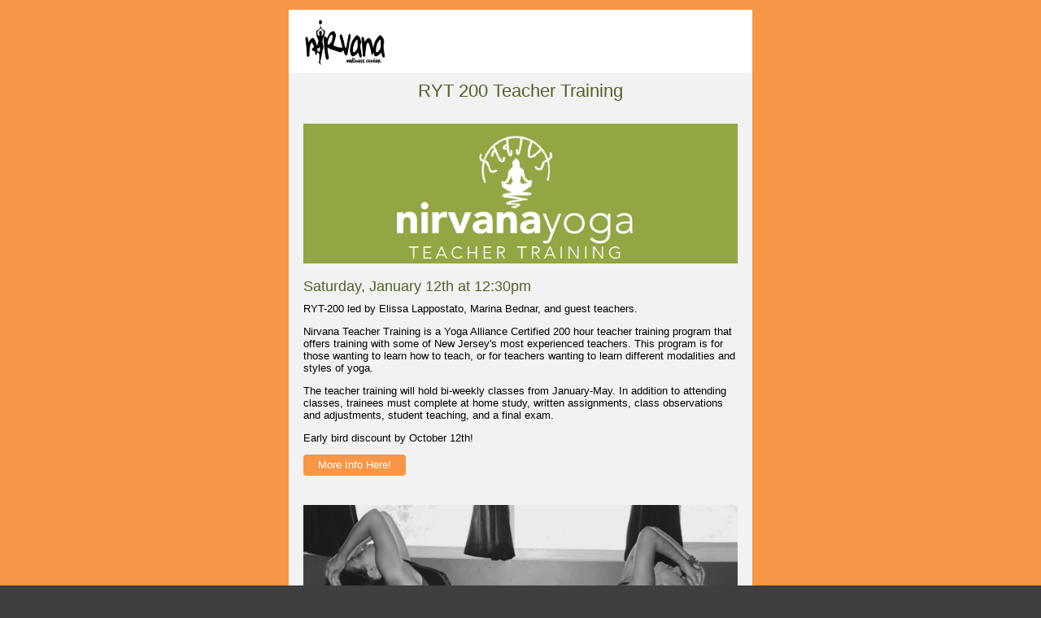

--- FILE ---
content_type: text/html
request_url: https://www.referrizer.com/local/nirvanayogaandwellness/blog/live-your-yoga4
body_size: 4674
content:
<!DOCTYPE html PUBLIC "-//W3C//DTD XHTML 1.0 Transitional//EN" "http://www.w3.org/TR/xhtml1/DTD/xhtml1-transitional.dtd"><html xmlns="http://www.w3.org/1999/xhtml"><head>    <meta name="viewport" content="initial-scale=1.0">  <meta name="format-detection" content="telephone=no">  <title>Live Your Yoga! 🙌</title><meta property="og:description" content="&nbsp;" /><meta property="og:image" content="https://emaileditor.referrizer.com/uploadsimg/static/resize_534x0_1506520833-TT%2BBanner.PNG" />    <style type="text/css">    body{ Margin: 0; padding: 0; }    img{ border: 0px; display: block; }    .oldwebkit{ max-width: 570px; }    td.vb-outer{ padding-left: 9px; padding-right: 9px; }    table.vb-container, table.vb-row, table.vb-content{      border-collapse: separate;    }    table.vb-row{      border-spacing: 9px;    }    table.vb-row.halfpad{      border-spacing: 0;      padding-left: 9px;      padding-right: 9px;    }    table.vb-row.fullwidth{      border-spacing: 0;      padding: 0;    }    table.vb-container{      padding-left: 18px;      padding-right: 18px;    }    table.vb-container.fullpad{      border-spacing: 18px;      padding-left: 0;      padding-right: 0;    }    table.vb-container.halfpad{      border-spacing: 9px;      padding-left: 9px;      padding-right: 9px;    }    table.vb-container.fullwidth{      padding-left: 0;      padding-right: 0;    }  </style>  <style type="text/css">    /* yahoo, hotmail */    .ExternalClass, .ExternalClass p, .ExternalClass span, .ExternalClass font, .ExternalClass td, .ExternalClass div{ line-height: 100%; }    .yshortcuts a{ border-bottom: none !important; }    .vb-outer{ min-width: 0 !important; }    .RMsgBdy, .ExternalClass{      width: 100%;      background-color: #3f3f3f;      background-color: #3f3f3f}    /* outlook */    table{ mso-table-rspace: 0pt; mso-table-lspace: 0pt; }    #outlook a{ padding: 0; }    img{ outline: none; text-decoration: none; border: none; -ms-interpolation-mode: bicubic; }    a img{ border: none; }    @media screen and (max-device-width: 600px), screen and (max-width: 600px) {      table.vb-container, table.vb-row{        width: 95% !important;      }      .mobile-hide{ display: none !important; }      .mobile-textcenter{ text-align: center !important; }      .mobile-full{        float: none !important;        width: 100% !important;        max-width: none !important;        padding-right: 0 !important;        padding-left: 0 !important;      }      img.mobile-full{        width: 100% !important;        max-width: none !important;        height: auto !important;      }    }  </style>  <style type="text/css">        #ko_referralBlock_1 .links-color a, #ko_referralBlock_1 .links-color a:link, #ko_referralBlock_1 .links-color a:visited, #ko_referralBlock_1 .links-color a:hover{      color: #3f3f3f;      text-decoration: underline    }     #ko_referralBlock_1 .long-text p{ Margin: 1em 0px }  #ko_referralBlock_1 .long-text p:last-child{ Margin-bottom: 0px }  #ko_referralBlock_1 .long-text p:first-child{ Margin-top: 0px }     #ko_singleArticleBlock_1 .links-color a, #ko_singleArticleBlock_1 .links-color a:link, #ko_singleArticleBlock_1 .links-color a:visited, #ko_singleArticleBlock_1 .links-color a:hover{      color: #3f3f3f;      color: #3f3f3f;      text-decoration: underline    }        #ko_singleArticleBlock_3 .links-color a, #ko_singleArticleBlock_3 .links-color a:link, #ko_singleArticleBlock_3 .links-color a:visited, #ko_singleArticleBlock_3 .links-color a:hover{      color: #3f3f3f;      color: #3f3f3f;      text-decoration: underline    }     #ko_singleArticleBlock_1 .long-text p{ Margin: 1em 0px }  #ko_singleArticleBlock_3 .long-text p{ Margin: 1em 0px }  #ko_singleArticleBlock_1 .long-text p:last-child{ Margin-bottom: 0px }  #ko_singleArticleBlock_3 .long-text p:last-child{ Margin-bottom: 0px }  #ko_singleArticleBlock_1 .long-text p:first-child{ Margin-top: 0px }  #ko_singleArticleBlock_3 .long-text p:first-child{ Margin-top: 0px } </style></head><body text="#919191" bgcolor="#3f3f3f" alink="#cccccc" vlink="#cccccc" style="Margin: 0; padding: 0; background-color: #3f3f3f; color: #919191;">  <center>  <!-- preheaderBlock -->    <table width="100%" class="vb-outer" id="ko_preheaderBlock_1" bgcolor="#f79646" border="0" cellspacing="0" cellpadding="0" style="background-color: #f79646;">    <tbody><tr>      <td align="center" class="vb-outer" valign="top" style="padding-left: 9px; padding-right: 9px;">        <div style="display: none; font-size: 1px; color: #333333; line-height: 1px; max-height: 0px; max-width: 0px; opacity: 0; overflow: hidden;"></div><!--[if (gte mso 9)|(lte ie 8)]><table width="570" border="0" cellpadding="0" cellspacing="0" align="center"><tr><td valign="top" align="center"><![endif]-->        <div class="oldwebkit" style="max-width: 570px;">        <table width="570" class="vb-row halfpad" bgcolor="#f79646" border="0" cellspacing="0" cellpadding="0" style="border-collapse: separate; border-spacing: 0; padding-left: 9px; padding-right: 9px; width: 100%; max-width: 570px; background-color: #f79646;">          <tbody><tr>            <td width="100%" style="font-size: 6px;">              &nbsp;            </td>          </tr>          <tr>            <td width="100%" style="font-size: 6px;">              &nbsp;            </td>          </tr>        </tbody></table>        <table width="570" class="vb-row halfpad" bgcolor="#ffffff" border="0" cellspacing="0" cellpadding="0" style="border-collapse: separate; border-spacing: 0; padding-left: 9px; padding-right: 9px; width: 100%; max-width: 570px; background-color: #ffffff;">          <tbody><tr>            <td align="center" valign="top" style="font-size: 0;"><!--[if (gte mso 9)|(lte ie 8)]><table width="552" border="0" cellpadding="0" cellspacing="0" align="center"><tr><![endif]--><!--[if (gte mso 9)|(lte ie 8)]><td width="226" valign="top" align="left"><![endif]--><div class="mobile-full" style="display: inline-block; max-width: 226px; vertical-align: top; width: 100%; float: left;">                    <table width="226" align="left" class="vb-content" border="0" cellspacing="9" cellpadding="0" style="border-collapse: separate; width: 100%;">                      <tbody><tr>                        <td width="100%" height="60" align="left" class="mobile-textcenter" valign="top" style="font-weight: normal; text-align: left; font-size: 13px; font-family: Arial, Helvetica, sans-serif;">                          <img height="60" alt="logo" src="https://s3.us-east-2.amazonaws.com/referrizer-images/logo/3d5256e6d2dc122c4d52377b089723fe.png" border="0" vspace="0" hspace="0" style="border: 0px; Margin: auto; max-width: 220px; display: inline; max-height: 60px;">                        </td>                      </tr>                    </tbody></table></div><!--[if (gte mso 9)|(lte ie 8)]></td><td width="216" valign="top" align="left"><![endif]--><div class="mobile-full" style="display: inline-block; max-width: 216px; vertical-align: top; width: 100%; float: right;">                    <table width="216" align="left" class="vb-content" border="0" cellspacing="9" cellpadding="0" style="border-collapse: separate; width: 100%; text-align: right;">                      <tbody><tr class="mobile-hide">                        <td height="13" style="font-size: 1px; line-height: 1px;">&nbsp;</td>                      </tr>                      <tr>                        <td width="100%" class="mobile-textcenter" valign="top" style="font-weight: normal; font-size: 16px; font-family: Arial, Helvetica, sans-serif;">                          <span style="color: #3f3f3f;"></span>                       </td>                      </tr>                      <tr class="mobile-hide">                        <td height="8" style="font-size: 1px; line-height: 1px;">&nbsp;</td>                      </tr>                    </tbody></table></div><!--[if (gte mso 9)|(lte ie 8)]></td></tr></table><![endif]-->            </td>          </tr>        </tbody></table>        </div><!--[if (gte mso 9)|(lte ie 8)]></td></tr></table><![endif]-->      </td>    </tr>  </tbody></table>    <!-- /preheaderBlock -->  <table width="100%" class="vb-outer" id="ko_titleBlock_1" bgcolor="#f79646" border="0" cellspacing="0" cellpadding="0" style="background-color: #f79646;">    <tbody><tr>      <td align="center" class="vb-outer" valign="top" bgcolor="#f79646" style="padding-left: 9px; padding-right: 9px; background-color: #f79646;"><!--[if (gte mso 9)|(lte ie 8)]><table width="570" border="0" cellpadding="0" cellspacing="0" align="center"><tr><td valign="top" align="center"><![endif]-->        <div class="oldwebkit" style="max-width: 570px;">        <table width="570" class="vb-container halfpad" bgcolor="#f2f2f2" border="0" cellspacing="9" cellpadding="0" style="border-collapse: separate; border-spacing: 9px; padding-left: 9px; padding-right: 9px; width: 100%; max-width: 570px; background-color: #f2f2f2;">          <tbody><tr>            <td align="center" bgcolor="#f2f2f2" style="background-color: #f2f2f2; font-size: 22px; font-family: Arial, Helvetica, sans-serif; color: #4f6128; text-align: center;">              <span>RYT 200 Teacher Training<br data-mce-bogus="1"></span>            </td>          </tr>        </tbody></table>        </div><!--[if (gte mso 9)|(lte ie 8)]></td></tr></table><![endif]-->      </td>    </tr>  </tbody></table><table width="100%" class="vb-outer" id="ko_singleArticleBlock_1" bgcolor="#f79646" border="0" cellspacing="0" cellpadding="0" style="background-color: #f79646;">    <tbody><tr>      <td align="center" class="vb-outer" valign="top" bgcolor="#f79646" style="padding-left: 9px; padding-right: 9px; background-color: #f79646;"><!--[if (gte mso 9)|(lte ie 8)]><table width="570" border="0" cellpadding="0" cellspacing="0" align="center"><tr><td valign="top" align="center"><![endif]-->        <div class="oldwebkit" style="max-width: 570px;">        <table width="570" class="vb-container fullpad" bgcolor="#f2f2f2" border="0" cellspacing="18" cellpadding="0" style="border-collapse: separate; border-spacing: 18px; padding-left: 0; padding-right: 0; width: 100%; max-width: 570px; background-color: #f2f2f2;">          <tbody><tr>            <td width="100%" align="left" class="links-color" valign="top">                              <img width="534" class="mobile-full" alt="" src="https://emaileditor.referrizer.com/uploadsimg/static/resize_534x0_1506520833-TT%2BBanner.PNG" border="0" vspace="0" hspace="0" style="border: 0px; display: block; vertical-align: top; max-width: 534px; width: 100%; height: auto;">                          </td>          </tr>          <tr><td><table width="100%" align="left" border="0" cellspacing="0" cellpadding="0">            <tbody><tr>              <td style="font-size: 18px; font-family: Arial, Helvetica, sans-serif; color: #4f6128; text-align: left;">                <span style="color: #4f6128;">Saturday, January 12th at 12:30pm</span>              </td>            </tr>            <tr>              <td height="9" style="font-size: 1px; line-height: 1px;">&nbsp;</td>            </tr>            <tr>              <td align="left" class="long-text links-color" style="text-align: left; font-size: 13px; font-family: Arial, Helvetica, sans-serif; color: #000000;"><p style="Margin: 1em 0px; Margin-top: 0px;">RYT-200 led by Elissa Lappostato, Marina Bednar, and guest teachers.</p><p style="Margin: 1em 0px;">Nirvana Teacher Training is a Yoga Alliance Certified 200 hour teacher training program that offers training with some of New Jersey&#39;s most experienced teachers. This program is for those wanting to learn how to teach, or for teachers wanting to learn different modalities and styles of yoga.</p><p style="Margin: 1em 0px;">The teacher training will hold bi-weekly classes from January-May. In addition to attending classes, trainees must complete at home study, written assignments, class observations and adjustments, student teaching, and a final exam.</p><p style="Margin: 1em 0px; Margin-bottom: 0px;">Early bird discount by October 12th!<br data-mce-bogus="1"></p></td>            </tr>            <tr>              <td height="13" style="font-size: 1px; line-height: 1px;">&nbsp;</td>            </tr>            <tr>              <td valign="top">                <table align="left" class="mobile-full" border="0" cellspacing="0" cellpadding="0">                  <tbody><tr>                    <td width="auto" height="26" align="center" valign="middle" bgcolor="#f79646" style="font-size: 13px; font-family: Arial, Helvetica, sans-serif; text-align: center; color: #ffffff; font-weight: normal; padding-left: 18px; padding-right: 18px; background-color: #f79646; border-radius: 4px;">                      <a href="http://www.nirvanawellnessnj.com/ryt-200.html" target="_new" style="text-decoration: none; color: #ffffff; font-weight: normal;">More Info Here!<br data-mce-bogus="1"></a>                    </td>                  </tr>                </tbody></table>              </td>            </tr>          </tbody></table></td></tr>        </tbody></table>        </div><!--[if (gte mso 9)|(lte ie 8)]></td></tr></table><![endif]-->      </td>    </tr>  </tbody></table><table width="100%" class="vb-outer" id="ko_singleArticleBlock_3" bgcolor="#f79646" border="0" cellspacing="0" cellpadding="0" style="background-color: #f79646;">    <tbody><tr>      <td align="center" class="vb-outer" valign="top" bgcolor="#f79646" style="padding-left: 9px; padding-right: 9px; background-color: #f79646;"><!--[if (gte mso 9)|(lte ie 8)]><table width="570" border="0" cellpadding="0" cellspacing="0" align="center"><tr><td valign="top" align="center"><![endif]-->        <div class="oldwebkit" style="max-width: 570px;">        <table width="570" class="vb-container fullpad" bgcolor="#f2f2f2" border="0" cellspacing="18" cellpadding="0" style="border-collapse: separate; border-spacing: 18px; padding-left: 0; padding-right: 0; width: 100%; max-width: 570px; background-color: #f2f2f2;">          <tbody><tr>            <td width="100%" align="left" class="links-color" valign="top">                              <img width="534" class="mobile-full" alt="" src="https://emaileditor.referrizer.com/uploadsimg/static/resize_534x0_1506521170-TT.jpg" border="0" vspace="0" hspace="0" style="border: 0px; display: block; vertical-align: top; max-width: 534px; width: 100%; height: auto;">                          </td>          </tr>          <tr><td><table width="100%" align="left" border="0" cellspacing="0" cellpadding="0">            <tbody>                        <tr>              <td align="left" class="long-text links-color" style="text-align: left; font-size: 13px; font-family: Arial, Helvetica, sans-serif; color: #000000;"><p style="Margin: 1em 0px; Margin-bottom: 0px; Margin-top: 0px;"><br></p></td>            </tr>                                  </tbody></table></td></tr>        </tbody></table>        </div><!--[if (gte mso 9)|(lte ie 8)]></td></tr></table><![endif]-->      </td>    </tr>  </tbody></table><table width="100%" class="vb-outer" id="ko_buttonBlock_3" bgcolor="#f79646" border="0" cellspacing="0" cellpadding="0" style="background-color: #f79646;">    <tbody><tr>      <td align="center" class="vb-outer" valign="top" bgcolor="#f79646" style="padding-left: 9px; padding-right: 9px; background-color: #f79646;"><!--[if (gte mso 9)|(lte ie 8)]><table width="570" border="0" cellpadding="0" cellspacing="0" align="center"><tr><td valign="top" align="center"><![endif]-->        <div class="oldwebkit" style="max-width: 570px;">        <table width="570" class="vb-container fullpad" bgcolor="#f2f2f2" border="0" cellspacing="18" cellpadding="0" style="border-collapse: separate; border-spacing: 18px; padding-left: 0; padding-right: 0; width: 100%; max-width: 570px; background-color: #f2f2f2;">          <tbody><tr>            <td align="center" valign="top" bgcolor="#f2f2f2" style="background-color: #f2f2f2;">              <table align="center" class="mobile-full" border="0" cellspacing="0" cellpadding="0">                <tbody><tr>                  <td width="auto" height="50" align="center" valign="middle" bgcolor="#f79646" style="font-size: 22px; font-family: Arial, Helvetica, sans-serif; color: #ffffff; font-weight: normal; padding-left: 14px; padding-right: 14px; background-color: #f79646; border-radius: 4px;">                    <a href="https://clients.mindbodyonline.com/classic/admhome?studioid=28365" target="_new" style="text-decoration: none; color: #ffffff; font-weight: normal;">Sign Up Now!<br></a>                  </td>                </tr>              </tbody></table>            </td>          </tr>        </tbody></table>        </div><!--[if (gte mso 9)|(lte ie 8)]></td></tr></table><![endif]-->      </td>    </tr>  </tbody></table><table width="100%" class="vb-outer" id="ko_hrBlock_2" bgcolor="#f79646" border="0" cellspacing="0" cellpadding="0" style="background-color: #f79646;">    <tbody><tr>      <td align="center" class="vb-outer" valign="top" bgcolor="#f79646" style="padding-left: 9px; padding-right: 9px; background-color: #f79646;"><!--[if (gte mso 9)|(lte ie 8)]><table width="570" border="0" cellpadding="0" cellspacing="0" align="center"><tr><td valign="top" align="center"><![endif]-->        <div class="oldwebkit" style="max-width: 570px;">        <table width="570" class="vb-container halfpad" bgcolor="#f2f2f2" border="0" cellspacing="9" cellpadding="0" style="border-collapse: separate; border-spacing: 9px; padding-left: 9px; padding-right: 9px; width: 100%; max-width: 570px; background-color: #f2f2f2;">          <tbody><tr>            <td align="center" valign="top" bgcolor="#f2f2f2" style="background-color: #f2f2f2;">              <table width="100%" border="0" cellspacing="0" cellpadding="0" style="width: 100%;">                <tbody><tr>                  <td width="100%" height="5" style="font-size: 1px; line-height: 5px; width: 100%; background-color: #f79646;">&nbsp;</td>                </tr>              </tbody></table>            </td>          </tr>        </tbody></table>        </div><!--[if (gte mso 9)|(lte ie 8)]></td></tr></table><![endif]-->      </td>    </tr>  </tbody></table><table width="100%" class="vb-outer" id="ko_hrBlock_3" bgcolor="#f79646" border="0" cellspacing="0" cellpadding="0" style="background-color: #f79646;">    <tbody><tr>      <td align="center" class="vb-outer" valign="top" bgcolor="#f79646" style="padding-left: 9px; padding-right: 9px; background-color: #f79646;"><!--[if (gte mso 9)|(lte ie 8)]><table width="570" border="0" cellpadding="0" cellspacing="0" align="center"><tr><td valign="top" align="center"><![endif]-->        <div class="oldwebkit" style="max-width: 570px;">        <table width="570" class="vb-container halfpad" bgcolor="#f2f2f2" border="0" cellspacing="9" cellpadding="0" style="border-collapse: separate; border-spacing: 9px; padding-left: 9px; padding-right: 9px; width: 100%; max-width: 570px; background-color: #f2f2f2;">          <tbody><tr>            <td align="center" valign="top" bgcolor="#f2f2f2" style="background-color: #f2f2f2;">              <table width="100%" border="0" cellspacing="0" cellpadding="0" style="width: 100%;">                <tbody><tr>                  <td width="100%" height="5" style="font-size: 1px; line-height: 5px; width: 100%; background-color: #76923c;">&nbsp;</td>                </tr>              </tbody></table>            </td>          </tr>        </tbody></table>        </div><!--[if (gte mso 9)|(lte ie 8)]></td></tr></table><![endif]-->      </td>    </tr>  </tbody></table><table width="100%" class="vb-outer" id="ko_socialBlock_1" bgcolor="#f79646" border="0" cellspacing="0" cellpadding="0" style="background-color: #f79646;">    <tbody><tr>      <td align="center" class="vb-outer" valign="top" bgcolor="#f79646" style="padding-left: 9px; padding-right: 9px; background-color: #f79646;"><!--[if (gte mso 9)|(lte ie 8)]><table width="570" border="0" cellpadding="0" cellspacing="0" align="center"><tr><td valign="top" align="center"><![endif]-->        <div class="oldwebkit" style="max-width: 570px;">        <table width="570" class="vb-container halfpad" bgcolor="#f2f2f2" border="0" cellspacing="9" cellpadding="0" style="border-collapse: separate; border-spacing: 9px; padding-left: 9px; padding-right: 9px; width: 100%; max-width: 570px; background-color: #f2f2f2;">          <tbody><tr>            <td align="center" bgcolor="#f2f2f2" style="background-color: #f2f2f2; font-size: 22px; font-family: Arial, Helvetica, sans-serif; color: #4f6128; text-align: center;">              <center style="display: inline-block;">                <a class="sociallink_facebook" href="https://www.facebook.com/nirvanawellnessnj/" target="_new" style="display: inline-block; float: left; padding: 4px;">                  <img src="https://backend.referrizer.com/assets/img/social/bw_facebook.png" style="border: 0px; display: block;">                </a>                <a class="sociallink_twitter" href="https://twitter.com/nirvanawellness" target="_new" style="display: inline-block; float: left; padding: 4px;">                  <img src="https://backend.referrizer.com/assets/img/social/bw_twitter.png" style="border: 0px; display: block;">                </a>                <a class="sociallink_instagram" href="https://www.instagram.com/nirvanayoganj" target="_new" style="display: inline-block; float: left; padding: 4px;">                  <img src="https://backend.referrizer.com/assets/img/social/bw_instagram.png" style="border: 0px; display: block;">                </a>                                                <a class="sociallink_google" href="https://search.google.com/local/writereview?placeid=ChIJYRCvS-4Cw4kR2Nqwj02o-lM" target="_new" style="display: inline-block; float: left; padding: 4px;">                  <img src="https://backend.referrizer.com/assets/img/social/bw_google.png" style="border: 0px; display: block;">                </a>                <a class="sociallink_yelp" href=""[sociallink_yelp]" style="display: none;" target="_new" style="display: inline-block; float: left; padding: 4px;">                  <img src="https://backend.referrizer.com/assets/img/social/bw_yelp.png" style="border: 0px; display: block;">                </a>                              </center>            </td>          </tr>        </tbody></table>        </div><!--[if (gte mso 9)|(lte ie 8)]></td></tr></table><![endif]-->      </td>    </tr>  </tbody></table><table width="100%" class="vb-outer referral-block" id="ko_referralBlock_1" bgcolor="#f79646" border="0" cellspacing="0" cellpadding="0" style="background-color: #f79646;">    <tbody><tr>      <td align="center" class="vb-outer" valign="top" bgcolor="#f79646" style="padding-left: 9px; padding-right: 9px; background-color: #f79646;"><!--[if (gte mso 9)|(lte ie 8)]><table width="570" border="0" cellpadding="0" cellspacing="0" align="center"><tr><td valign="top" align="center"><![endif]-->        <div class="oldwebkit" style="max-width: 570px;">        <table width="570" class="vb-container fullpad" bgcolor="#f2f2f2" border="0" cellspacing="9" cellpadding="0" style="border-collapse: separate; border-spacing: 18px; padding-left: 0; padding-right: 0; width: 100%; max-width: 570px; background-color: #f2f2f2;">          <tbody><tr><td><table width="100%" align="left" border="0" cellspacing="0" cellpadding="0">            <tbody><tr>              <td style="font-size: 18px; font-family: Arial, Helvetica, sans-serif; color: #4f6128; text-align: center;">                <span style="color: #4f6128;">Nirvana Rewards Program!</span>              </td>            </tr>            <tr>              <td height="9" style="font-size: 1px; line-height: 1px;">&nbsp;</td>            </tr>            <tr>              <td align="left" class="long-text links-color" style="text-align: left; font-size: 13px; font-family: Arial, Helvetica, sans-serif; color: #000000;"><p style="Margin: 1em 0px; Margin-bottom: 0px; Margin-top: 0px;">Share with your friends and earn points to spend at&nbsp;the Montville and Wayne studios for&nbsp;every friend that becomes our customer!<br></p></td>            </tr>          </tbody></table></td></tr>          <tr>            <td align="center" class="mobile-full" valign="top" style="font-size: 0;"><!--[if (gte mso 9)|(lte ie 8)]><table width="552" border="0" cellpadding="0" cellspacing="0" align="center"><tr><![endif]--><!--[if (gte mso 9)|(lte ie 8)]><td width="177" valign="top" align="left"><![endif]--><div style="display: inline-block; max-width: 177px; vertical-align: top; width: 100%;">                    <table width="177" align="center" class="vb-content" border="0" cellspacing="9" cellpadding="0" style="border-collapse: separate; width: 100%;">                      <tbody><tr>                        <td width="100%" align="center" class="links-color" valign="top" bgcolor="#3a5a9a" style="background-color: #3a5a9a;">                          <!-- Facebook -->                          <div height="32" bgcolor="#3a5a9a" valign="middle" style="overflow: hidden; background: #3a5a9a; border: none; outline: none; height: 32px;"><a href="[facebook_share_link]" target="_new" style="color: #3f3f3f; text-decoration: none;"><span><img width="32" height="32" align="left" src="https://backend.referrizer.com/assets/img/social/facebook-square.png" valign="middle" style="border: 0px; display: block; float: left; width: 32px; height: 32px;"></span> <span height="32" valign="middle" style="color: #fff; padding-right: 0px; padding-top: 9px; padding-left: 4px; float: left; font-size: 11px; font-family: Arial, Helvetica, sans-serif; font-weight: bold; text-decoration: none;">Share on Facebook</span>                        </a></div></td>                      </tr>                    </tbody></table></div><!--[if (gte mso 9)|(lte ie 8)]></td><td width="177" valign="top" align="left"><![endif]--><div style="display: inline-block; max-width: 177px; vertical-align: top; width: 100%;">                    <table width="177" align="center" class="vb-content" border="0" cellspacing="9" cellpadding="0" style="border-collapse: separate; width: 100%;">                      <tbody><tr>                        <td width="100%" align="center" class="links-color" valign="top" bgcolor="#2daae1" style="background-color: #2daae1;">                          <div height="32" bgcolor="#2daae1" valign="middle" style="overflow: hidden; background: #2daae1; border: none; outline: none; height: 32px;"><a href="[twitter_share_link]" target="_new" style="color: #3f3f3f; text-decoration: none;"><span><img width="32" height="32" align="left" src="https://backend.referrizer.com/assets/img/social/twitter-square.png" valign="middle" style="border: 0px; display: block; float: left; width: 32px; height: 32px;"></span> <span height="32" valign="middle" style="color: #fff; padding-right: 0px; padding-top: 9px; padding-left: 4px; float: left; font-size: 11px; font-family: Arial, Helvetica, sans-serif; font-weight: bold; text-decoration: none;">Share on Twitter</span>                        </a></div></td>                      </tr>                    </tbody></table></div><!--[if (gte mso 9)|(lte ie 8)]></td><td width="177" valign="top" align="left"><![endif]--><div style="display: inline-block; max-width: 177px; vertical-align: top; width: 100%;">                    <table width="177" align="center" class="vb-content" border="0" cellspacing="9" cellpadding="0" style="border-collapse: separate; width: 100%;">                      <tbody><tr>                        <td width="100%" align="center" class="links-color" valign="top" bgcolor="#659c41" style="background-color: #659c41;">                          <div height="32" bgcolor="#659c41" valign="middle" style="overflow: hidden; background: #659c41; border: none; outline: none; height: 32px;"><a href="[email_share_link]" target="_new" style="color: #3f3f3f; text-decoration: none;"><span><img width="32" height="32" align="left" src="https://backend.referrizer.com/assets/img/social/email-square.png" style="border: 0px; display: block; float: left; width: 32px; height: 32px;"></span> <span height="32" valign="middle" style="color: #fff; padding-right: 0px; padding-top: 9px; padding-left: 4px; float: left; font-size: 11px; font-family: Arial, Helvetica, sans-serif; font-weight: bold; text-decoration: none;">Share via Email</span>                        </a></div></td>                      </tr>                    </tbody></table></div><!--[if (gte mso 9)|(lte ie 8)]></td><![endif]--><!--[if (gte mso 9)|(lte ie 8)]></tr></table><![endif]-->            </td>          </tr>        </tbody></table>        </div><!--[if (gte mso 9)|(lte ie 8)]></td></tr></table><![endif]-->      </td>    </tr>  </tbody></table>  <!-- footerBlock -->  <table width="100%" class="vb-outer" id="ko_footerBlock_2" bgcolor="#f79646" border="0" cellspacing="0" cellpadding="0" style="background-color: #f79646;">    <tbody><tr>      <td align="center" class="vb-outer" valign="top" style="padding-left: 9px; padding-right: 9px;"><!--[if (gte mso 9)|(lte ie 8)]><table width="570" border="0" cellpadding="0" cellspacing="0" align="center"><tr><td valign="top" align="center"><![endif]-->        <div class="oldwebkit" style="max-width: 570px;">        <table width="570" class="vb-row halfpad" bgcolor="#f0f0f0" border="0" cellspacing="0" cellpadding="0" style="border-collapse: separate; border-spacing: 0; padding-left: 9px; padding-right: 9px; width: 100%; max-width: 570px; background-color: #f0f0f0;">          <tbody><tr>            <td class="long-text links-color unsubscribe-footer" style="display:none; text-align: center; font-size: 13px; color: #3f3f3f; font-weight: normal; text-align: center; font-family: Arial, Helvetica, sans-serif;"><p>This email was sent to . If you do not want to receive email from Nirvana Yoga and Wellness (112 Main Rd, Montville, NJ 07045), please <a href="[unsubscribe_link]" target="_new" style="color: #3f3f3f;"><span>unsubscribe here</span></a>.</p></td>          </tr>          <tr class="whitelabel" style="text-align: center;">            <td align="center">                <a href="http://business.referrizer.com/?aid=DJX5723&amp;utm_source=General%20Email%20Footer&amp;utm_medium=Email&amp;utm_campaign=Links%20on%20Referrizer%20Products" target="_new"><img alt="referrizer" src="https://emaileditor.referrizer.com/templates/referrizer/img/referrizer-logo-150.png" border="0" vspace="0" hspace="0" style="border: 0px; Margin: auto; display: inline; height: 28px;"></a>            </td>          </tr>          <tr class="whitelabel" style="text-align: center;">            <td class="long-text links-color" style="text-align: center; font-size: 12px; color: #3f3f3f; font-weight: normal; text-align: center; font-family: Arial, Helvetica, sans-serif;"><p style="margin-top: 5px; margin-bottom: 5px;"><a href="http://business.referrizer.com/?aid=DJX5723&amp;utm_source=General%20Email%20Footer&amp;utm_medium=Email&amp;utm_campaign=Links%20on%20Referrizer%20Products" target="_new" style="text-align: center; font-size: 13px; color: #3f3f3f; font-weight: normal; text-align: center; font-family: Arial, Helvetica, sans-serif; text-decoration: none;">Start your Marketing Automation</a></p></td>          </tr>          <tr>            <td class="long-text links-color viewinbrowser" style="display:none; text-align: center; font-size: 13px; color: #222; font-weight: normal; text-align: center; font-family: Arial, Helvetica, sans-serif;"><p><a href="[htmlemail_url]" target="_new" style="text-align: center; font-size: 13px; color: #222; font-weight: normal; text-align: center; font-family: Arial, Helvetica, sans-serif; text-decoration: none;">View in Browser</a></p></td>          </tr>        </tbody></table>        </div><!--[if (gte mso 9)|(lte ie 8)]></td></tr></table><![endif]-->      </td>    </tr>  </tbody></table>  <!-- /footerBlock -->  </center><script defer src="https://static.cloudflareinsights.com/beacon.min.js/vcd15cbe7772f49c399c6a5babf22c1241717689176015" integrity="sha512-ZpsOmlRQV6y907TI0dKBHq9Md29nnaEIPlkf84rnaERnq6zvWvPUqr2ft8M1aS28oN72PdrCzSjY4U6VaAw1EQ==" data-cf-beacon='{"version":"2024.11.0","token":"666e27d04c5e43f5bf574ac1b415edc1","server_timing":{"name":{"cfCacheStatus":true,"cfEdge":true,"cfExtPri":true,"cfL4":true,"cfOrigin":true,"cfSpeedBrain":true},"location_startswith":null}}' crossorigin="anonymous"></script>
</body></html>